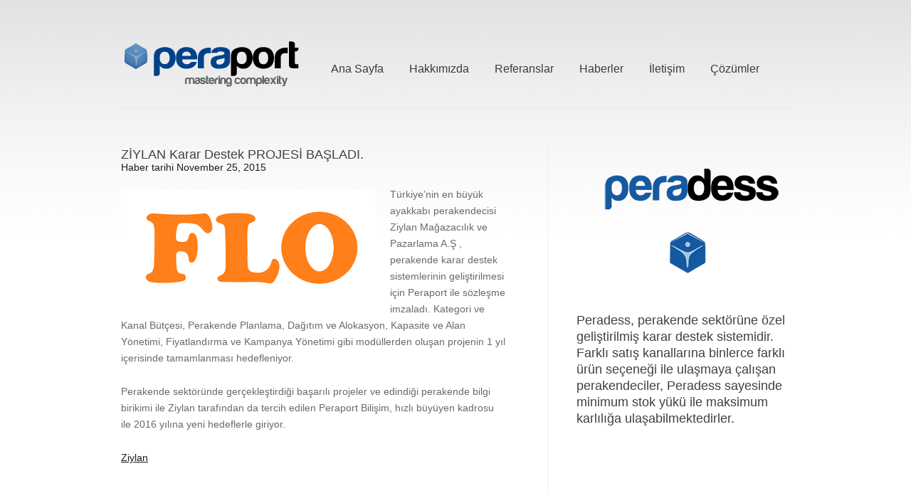

--- FILE ---
content_type: text/html; charset=UTF-8
request_url: http://www.peraport.net/misc-view/ziylan/
body_size: 5670
content:
<!DOCTYPE html>
<!--[if lt IE 7 ]><html class="ie ie6" lang="en-US"> <![endif]-->
<!--[if IE 7 ]><html class="ie ie7" lang="en-US"> <![endif]-->
<!--[if IE 8 ]><html class="ie ie8" lang="en-US"> <![endif]-->
<!--[if IE 9 ]><html class="ie ie9" lang="en-US"> <![endif]-->
<!--[if (gt IE 9)|!(IE)]><!--><html lang="en-US"> <!--<![endif]-->
<head>
	<title>  ZİYLAN Karar Destek PROJESİ BAŞLADI.</title>
	<meta name="description" content=" &raquo; ZİYLAN Karar Destek PROJESİ BAŞLADI. | " />
	<meta charset="UTF-8" />
	<link rel="profile" href="http://gmpg.org/xfn/11" />
		<link rel="icon" href="http://www.peraport.net/wp-content/themes/theme1820/favicon.ico" type="image/x-icon" />
		<link rel="pingback" href="http://www.peraport.net/xmlrpc.php" />
	<link rel="alternate" type="application/rss+xml" title="Peraport Bilişim | Perakende Karar Destek Sistemleri | Replenishment | Dynamics 365" href="https://www.peraport.net/feed/" />
	<link rel="alternate" type="application/atom+xml" title="Peraport Bilişim | Perakende Karar Destek Sistemleri | Replenishment | Dynamics 365" href="https://www.peraport.net/feed/atom/" />
	  <!--[if lt IE 8]>
    <div style=' clear: both; text-align:center; position: relative;'>
    	<a href="http://www.microsoft.com/windows/internet-explorer/default.aspx?ocid=ie6_countdown_bannercode"><img src="http://storage.ie6countdown.com/assets/100/images/banners/warning_bar_0000_us.jpg" border="0" alt="" /></a>
    </div>
  <![endif]-->
  <link rel="stylesheet" type="text/css" media="all" href="http://www.peraport.net/wp-content/themes/theme1820/css/normalize.css" />
	<link rel="stylesheet" type="text/css" media="all" href="http://www.peraport.net/wp-content/themes/theme1820/style.css" />
  <link rel="stylesheet" type="text/css" media="all" href="http://www.peraport.net/wp-content/themes/theme1820/css/prettyPhoto.css" />
  <link rel="stylesheet" type="text/css" media="all" href="http://www.peraport.net/wp-content/themes/theme1820/css/grid.css" />
	<link rel="alternate" type="application/rss+xml" title="Peraport Bilişim | Perakende Karar Destek Sistemleri | Replenishment | Dynamics 365 &raquo; Feed" href="https://www.peraport.net/feed/" />
<link rel="alternate" type="application/rss+xml" title="Peraport Bilişim | Perakende Karar Destek Sistemleri | Replenishment | Dynamics 365 &raquo; Comments Feed" href="https://www.peraport.net/comments/feed/" />
		<script type="text/javascript">
			window._wpemojiSettings = {"baseUrl":"https:\/\/s.w.org\/images\/core\/emoji\/72x72\/","ext":".png","source":{"concatemoji":"http:\/\/www.peraport.net\/wp-includes\/js\/wp-emoji-release.min.js?ver=4.4.33"}};
			!function(e,n,t){var a;function i(e){var t=n.createElement("canvas"),a=t.getContext&&t.getContext("2d"),i=String.fromCharCode;return!(!a||!a.fillText)&&(a.textBaseline="top",a.font="600 32px Arial","flag"===e?(a.fillText(i(55356,56806,55356,56826),0,0),3e3<t.toDataURL().length):"diversity"===e?(a.fillText(i(55356,57221),0,0),t=a.getImageData(16,16,1,1).data,a.fillText(i(55356,57221,55356,57343),0,0),(t=a.getImageData(16,16,1,1).data)[0],t[1],t[2],t[3],!0):("simple"===e?a.fillText(i(55357,56835),0,0):a.fillText(i(55356,57135),0,0),0!==a.getImageData(16,16,1,1).data[0]))}function o(e){var t=n.createElement("script");t.src=e,t.type="text/javascript",n.getElementsByTagName("head")[0].appendChild(t)}t.supports={simple:i("simple"),flag:i("flag"),unicode8:i("unicode8"),diversity:i("diversity")},t.DOMReady=!1,t.readyCallback=function(){t.DOMReady=!0},t.supports.simple&&t.supports.flag&&t.supports.unicode8&&t.supports.diversity||(a=function(){t.readyCallback()},n.addEventListener?(n.addEventListener("DOMContentLoaded",a,!1),e.addEventListener("load",a,!1)):(e.attachEvent("onload",a),n.attachEvent("onreadystatechange",function(){"complete"===n.readyState&&t.readyCallback()})),(a=t.source||{}).concatemoji?o(a.concatemoji):a.wpemoji&&a.twemoji&&(o(a.twemoji),o(a.wpemoji)))}(window,document,window._wpemojiSettings);
		</script>
		<style type="text/css">
img.wp-smiley,
img.emoji {
	display: inline !important;
	border: none !important;
	box-shadow: none !important;
	height: 1em !important;
	width: 1em !important;
	margin: 0 .07em !important;
	vertical-align: -0.1em !important;
	background: none !important;
	padding: 0 !important;
}
</style>
<link rel='stylesheet' id='contact-form-7-css'  href='http://www.peraport.net/wp-content/plugins/contact-form-7/includes/css/styles.css?ver=4.0.2' type='text/css' media='all' />
<link rel='stylesheet' id='mbpro-font-awesome-css'  href='http://www.peraport.net/wp-content/plugins/maxbuttons/assets/libraries/font-awesome/css/font-awesome.min.css?ver=4.4.33' type='text/css' media='all' />
<link rel='stylesheet' id='dlm-frontend-css'  href='http://www.peraport.net/wp-content/plugins/download-monitor/assets/css/frontend.css?ver=4.4.33' type='text/css' media='all' />
<script type='text/javascript' src='http://www.peraport.net/wp-content/themes/theme1820/js/jquery-1.7.2.min.js?ver=1.7.2'></script>
<script type='text/javascript' src='http://www.peraport.net/wp-content/themes/theme1820/js/modernizr.js?ver=2.0.6'></script>
<script type='text/javascript' src='http://www.peraport.net/wp-content/themes/theme1820/js/superfish.js?ver=1.4.8'></script>
<script type='text/javascript' src='http://www.peraport.net/wp-content/themes/theme1820/js/jquery.easing.1.3.js?ver=1.3'></script>
<script type='text/javascript' src='http://www.peraport.net/wp-content/themes/theme1820/js/jquery.prettyPhoto.js?ver=3.1.3'></script>
<script type='text/javascript' src='http://www.peraport.net/wp-content/themes/theme1820/js/jquery.nivo.slider.js?ver=2.5.2'></script>
<script type='text/javascript' src='http://www.peraport.net/wp-content/themes/theme1820/js/jquery.tools.min.js?ver=1.2.6'></script>
<script type='text/javascript' src='http://www.peraport.net/wp-content/themes/theme1820/js/jquery.loader.js?ver=1.0'></script>
<script type='text/javascript' src='http://www.peraport.net/wp-content/themes/theme1820/js/jquery.elastislide.js?ver=1.0'></script>
<script type='text/javascript' src='http://www.peraport.net/wp-includes/js/swfobject.js?ver=2.2-20120417'></script>
<script type='text/javascript' src='http://www.peraport.net/wp-content/themes/theme1820/js/jquery.cycle.all.js?ver=2.99'></script>
<script type='text/javascript' src='http://www.peraport.net/wp-content/themes/theme1820/js/jquery.twitter.js?ver=1.0'></script>
<script type='text/javascript' src='http://www.peraport.net/wp-content/themes/theme1820/js/jquery.flickrush.js?ver=1.0'></script>
<script type='text/javascript' src='http://www.peraport.net/wp-content/themes/theme1820/js/si.files.js?ver=1.0'></script>
<script type='text/javascript' src='http://www.peraport.net/wp-content/themes/theme1820/js/audiojs/audio.js?ver=1.0'></script>
<script type='text/javascript' src='http://www.peraport.net/wp-content/themes/theme1820/js/custom.js?ver=1.0'></script>
<script type='text/javascript'>
/* <![CDATA[ */
var mb_ajax = {"ajaxurl":"https:\/\/www.peraport.net\/wp-admin\/admin-ajax.php"};
/* ]]> */
</script>
<script type='text/javascript' src='http://www.peraport.net/wp-content/plugins/maxbuttons/js/min/front.js?ver=1'></script>
<link rel='https://api.w.org/' href='https://www.peraport.net/wp-json/' />
<link rel="EditURI" type="application/rsd+xml" title="RSD" href="https://www.peraport.net/xmlrpc.php?rsd" />
<link rel="wlwmanifest" type="application/wlwmanifest+xml" href="http://www.peraport.net/wp-includes/wlwmanifest.xml" /> 
<link rel='prev' title='Collezione İş Zekası ve Raporlama' href='https://www.peraport.net/misc-view/collezione-is-zekasi-ve-raporlama-projesi/' />
<link rel='next' title='MINISO REPLENISHMENT PROJESİ' href='https://www.peraport.net/misc-view/miniso-replenishment-projesi/' />
<meta name="generator" content="WordPress 4.4.33" />
<link rel="canonical" href="https://www.peraport.net/misc-view/ziylan/" />
<link rel='shortlink' href='https://www.peraport.net/?p=603' />
<link rel="alternate" type="application/json+oembed" href="https://www.peraport.net/wp-json/oembed/1.0/embed?url=https%3A%2F%2Fwww.peraport.net%2Fmisc-view%2Fziylan%2F" />
<link rel="alternate" type="text/xml+oembed" href="https://www.peraport.net/wp-json/oembed/1.0/embed?url=https%3A%2F%2Fwww.peraport.net%2Fmisc-view%2Fziylan%2F&#038;format=xml" />

<style>
h1 { font: normal 36px/1em "Trebuchet MS", Arial, Helvetica, sans-serif;  color:; }
h2 { font: normal 32px/1em "Trebuchet MS", Arial, Helvetica, sans-serif;  color:; }
h3 { font: normal 24px/1em "Trebuchet MS", Arial, Helvetica, sans-serif;  color:; }
h4 { font: normal 18px/1.33em Arial, Helvetica, sans-serif;  color:; }
h5 { font: bold 16px/1.33em Arial, Helvetica, sans-serif;  color:; }
h6 { font: bold 14px/1.71em Arial, Helvetica, sans-serif;  color:; }
#main { font: normal 14px/1.71em Arial, Helvetica, sans-serif;  color:; }
</style>
  <!--[if lt IE 9]>
  <style type="text/css">
    .border {
      behavior:url(http://www.peraport.net/wp-content/themes/theme1820/PIE.php)
      }
  </style>
  <![endif]-->
  
  <script type="text/javascript">
  	// initialise plugins
		jQuery(function(){
			// main navigation init
			jQuery('ul.sf-menu').superfish({
				delay:       1000, 		// one second delay on mouseout 
				animation:   {opacity:'show',height:'show'}, // fade-in and slide-down animation
				speed:       'normal',  // faster animation speed 
				autoArrows:  false,   // generation of arrow mark-up (for submenu) 
				dropShadows: false
			});
			
		});
		
		// Init for audiojs
		audiojs.events.ready(function() {
			var as = audiojs.createAll();
		});
		
		// Init for si.files
		SI.Files.stylizeAll();
  </script>
  
  <script type="text/javascript">
		jQuery(window).load(function() {
			// nivoslider init
			jQuery('#slider').nivoSlider({
				effect: 'fade',
				slices:4,
				boxCols:8,
				boxRows:8,
				animSpeed:500,
				pauseTime:5000,
				directionNav:false,
				directionNavHide:false,
				controlNav:true,
				captionOpacity:0.8			});
		});
	</script>
  
  
  <style type="text/css">
		
				
				
		
  </style>
</head>

<body class="withsidebar single single-misc postid-603">

<div id="main"><!-- this encompasses the entire Web site -->
	<header id="header">
		<div class="container_12 clearfix header-row">
			<div class="grid_12">
      	<div class="logo">
                    	            	<a href="https://www.peraport.net/" id="logo"><img src="http://www.peraport.net/wp-content/themes/theme1820/images/logo.png" alt="Peraport Bilişim | Perakende Karar Destek Sistemleri | Replenishment | Dynamics 365" title=""></a>
                                <p class="tagline"></p>
        </div>
        <nav class="primary">
        	<span class="helper"></span> 
          <ul id="topnav" class="sf-menu"><li id="menu-item-1286" class="menu-item menu-item-type-post_type menu-item-object-page menu-item-1286"><a href="https://www.peraport.net/">Ana Sayfa</a></li>
<li id="menu-item-1289" class="menu-item menu-item-type-post_type menu-item-object-page menu-item-1289"><a href="https://www.peraport.net/hakkimizda/">Hakkımızda</a></li>
<li id="menu-item-1292" class="menu-item menu-item-type-post_type menu-item-object-page menu-item-1292"><a href="https://www.peraport.net/referanslar-3/">Referanslar</a></li>
<li id="menu-item-1288" class="menu-item menu-item-type-post_type menu-item-object-page menu-item-1288"><a href="https://www.peraport.net/haberler/">Haberler</a></li>
<li id="menu-item-1306" class="menu-item menu-item-type-post_type menu-item-object-page menu-item-1306"><a href="https://www.peraport.net/iletisim/">İletişim</a></li>
<li id="menu-item-1287" class="menu-item menu-item-type-post_type menu-item-object-page menu-item-has-children menu-item-1287"><a href="https://www.peraport.net/cozumler/">Çözümler</a>
<ul class="sub-menu">
	<li id="menu-item-1355" class="menu-item menu-item-type-post_type menu-item-object-page menu-item-1355"><a title="Peradess Client Güncelleme" href="https://www.peraport.net/kurulumlar/">Peradess Client</a></li>
</ul>
</li>
</ul>        </nav><!--.primary-->
        <div id="widget-header">
        	<!-- Wigitized Header -->        </div><!--#widget-header-->
      </div>
		</div><!--.container_12-->
          	</header>
	<div class="container_12 primary_content_wrap clearfix">
	<div id="content" class="grid_7 suffix_1 right">
		
		
					            <article id="post-603" class="post-holder single post-603 misc type-misc status-publish has-post-thumbnail hentry misc_category-news">
					
				<header class="entry-header">
				
								
				<h1 class="entry-title">ZİYLAN Karar Destek PROJESİ BAŞLADI.</h1>
				
								
				    					<div class="post-meta">
				Haber tarihi <time datetime="2015-11-25T08:27">November 25, 2015</time>
				 				
			</div><!--.post-meta-->
				
				
				</header>
				
				
				
					<figure class="featured-thumbnail"> <!-- large -->
			<!--<img src="https://www.peraport.net/wp-content/uploads/2012/10/floyeni-logo2.png" alt="ZİYLAN Karar Destek PROJESİ BAŞLADI." />-->
			<img src="https://www.peraport.net/wp-content/uploads/2012/10/floyeni-logo2.png" alt="xxZİYLAN Karar Destek PROJESİ BAŞLADI." />
		</figure>
		<!--<div class="clear"></div>-->
	
				
				
								
				<div class="content">
				
					<p>Türkiye’nin en büyük ayakkabı perakendecisi Ziylan Mağazacılık ve Pazarlama A.Ş , perakende karar destek sistemlerinin geliştirilmesi için Peraport ile sözleşme imzaladı. Kategori ve Kanal Bütçesi, Perakende Planlama, Dağıtım ve Alokasyon, Kapasite ve Alan Yönetimi, Fiyatlandırma ve Kampanya Yönetimi gibi modüllerden oluşan projenin 1 yıl içerisinde tamamlanması hedefleniyor.</p>
<p>Perakende sektöründe gerçekleştirdiği başarılı projeler ve edindiği perakende bilgi birikimi ile Ziylan tarafından da tercih edilen Peraport Bilişim, hızlı büyüyen kadrosu ile 2016 yılına yeni hedeflerle giriyor.</p>
<p><a href="http://www.ziylan.com.tr">Ziylan</a></p>
					
				<!--// .content -->
				</div>
				
								
								<footer class="post-footer">
									</footer>
			 				</article>					
					
		
					
    
		
<!-- You can start editing here. -->


			<!-- If comments are closed. -->
    
	

		
		
		    

	</div><!--#content-->
<aside id="sidebar" class="grid_4">
	<div id="text-3" class="widget">			<div class="textwidget"><div style="float: left; width: 100%; padding: 0px; border: 0px solid red;">
<img src="http://www.peraport.net/wp-content/uploads/2014/11/peradess2.png" align="left" vspace="15" hspace="15" style="padding:3px;">
</div>
<div style="float: left; width: 100%; padding: 0px; border: 0px solid red;">
<h4>
Peradess, perakende sektörüne özel geliştirilmiş karar destek sistemidir. Farklı satış kanallarına binlerce farklı ürün seçeneği ile ulaşmaya çalışan perakendeciler, Peradess sayesinde minimum stok yükü ile maksimum karlılığa ulaşabilmektedirler.<br />
</h4>
</div>
<p></p>
</div>
		</div></aside><!--sidebar-->﻿  </div><!--.container-->
	<footer id="footer">
  	<div id="back-top-wrapper">
    	<p id="back-top">
        <a href="#top" style="font-size: 11px;">yukarı</a>
      </p>
    </div>
		<div class="container_12 clearfix">
			<div id="copyright" class="clearfix">
				<div class="grid_12">
					<div id="footer-text">
												<a style="text-decoration: none;" href="https://www.peraport.net/" title="PERAPORT Bilişim Sanayi ve Ticaret Limited Şirketi" class="site-name">PERAPORT Bilişim Sanayi ve Ticaret Limited Şirketi</a>
													  &copy; 2019&nbsp; |&nbsp;  
							<a style="text-decoration: none;" href="https://www.peraport.net/yasal-uyari/" title="Yasal Uyarı">Yasal Uyarı</a>
							<br />
							<span style="font-size: 9px; text-decoration: none;">
							İkitelli OSB Mahallesi, YTÜ Teknopark Sk. No: 1/106, 34490 Başakşehir İstanbul<br />
							<strong>Telefon </strong>: +90 (212) 871 28 71, <strong>Fax</strong> : +90 (212) 871 18 72
							</span>
												
											</div>
					<div id="widget-footer" class="clearfix">
						<div id="widget_theme1820_vcard-3">    <div class="vcard">
         <div>
      <span class="tel">(212) 871 28 71</span>
      </div>
      <a class="email" style="text-transform:none; margin-left: 60px;" href="mailto:info@peraport.net">info@peraport.net</a>
    </div>
  </div><div id="social_networks-5">		
			<ul class="social-networks">
				
								    										    										    										    										    										    										    										      
      		</ul>
      
		</div>                    </div>
				</div>
			</div>
		</div><!--.container-->
	</footer>
</div><!--#main-->
<script type='text/javascript' src='http://www.peraport.net/wp-includes/js/comment-reply.min.js?ver=4.4.33'></script>
<script type='text/javascript' src='http://www.peraport.net/wp-content/plugins/contact-form-7/includes/js/jquery.form.min.js?ver=3.51.0-2014.06.20'></script>
<script type='text/javascript'>
/* <![CDATA[ */
var _wpcf7 = {"loaderUrl":"http:\/\/www.peraport.net\/wp-content\/plugins\/contact-form-7\/images\/ajax-loader.gif","sending":"Sending ..."};
/* ]]> */
</script>
<script type='text/javascript' src='http://www.peraport.net/wp-content/plugins/contact-form-7/includes/js/scripts.js?ver=4.0.2'></script>
<script type='text/javascript' src='http://www.peraport.net/wp-includes/js/wp-embed.min.js?ver=4.4.33'></script>
 <!-- this is used by many Wordpress features and for plugins to work properly -->
	<script type="text/javascript">
		  (function(i,s,o,g,r,a,m){i['GoogleAnalyticsObject']=r;i[r]=i[r]||function(){
  (i[r].q=i[r].q||[]).push(arguments)},i[r].l=1*new Date();a=s.createElement(o),
  m=s.getElementsByTagName(o)[0];a.async=1;a.src=g;m.parentNode.insertBefore(a,m)
  })(window,document,'script','//www.google-analytics.com/analytics.js','ga');

  ga('create', 'UA-40707718-1', 'peraport.net');
  ga('send', 'pageview');

	</script>
  <!-- Show Google Analytics -->	
</body>
</html>

--- FILE ---
content_type: text/css
request_url: http://www.peraport.net/wp-content/themes/theme1820/style.css
body_size: 12469
content:
@charset utf-8;
/*--
	Theme Name: theme1820
	Theme URI: http://template-help.com/
	Description: A theme for Wordpress 3.2+ from Template-Help.com Collection
	Author: Template_Help.com 
	Author URL: http://www.Template-Help.com/ 
--*/
@import url(http://fonts.googleapis.com/css?family=News+Cycle:400,700);
/* General
---------------------------------------- */
html,
body {
	min-width:1060px;
	}
body{
	background: url(images/body-bg.jpg) repeat-x 50% 0 #ffffff;
	color: #696969;
	font: 14px/1.71em Arial, Helvetica, sans-serif;
	position:relative;
	height:100%;
}

::selection {background: #3F74AE; color:#000}
::-moz-selection {background: #3F74AE; color:#000}
img::selection {background: transparent;}
img::-moz-selection {background: transparent;}
body {-webkit-tap-highlight-color: #3F74AE;}

#main {
	min-height:100%;
	background:url(images/bottom-tail.gif) repeat-x 0 bottom;
	/*border:1px solid red;*/

}

/* Headings */
h1, h2, h3, h4, h5, h6 {
	margin:0;
	padding:0 0 20px 0;
	color:#404040;
	}	
	
h1, h2, h3 {
	text-transform:uppercase;
	text-shadow:1px 1px 0 rgba(0,0,0,.1);
}
h3 {
	padding:0 0 39px 0;
}
h4 {
	padding:0 0 10px 0;
}
h3 a, h4 a, h5 a, h6 a, ul li h5 a, ul li h6 a {
	color:#222;
	text-decoration:none;
}
h3 a:hover, h4 a:hover, h5 a:hover, h6 a:hover, ul li h5 a:hover, ul li h6 a:hover {
	color:#014289;
	/*color:#ffcc00;*/ 
}
h5, h6 {
	padding:0 0 10px 0;
	margin:0;
}

/* List styling */
dl dt {
	padding:0 0 3px 0;
	margin-bottom:.2em;
	font-size:18px;
	line-height:1.2em;
	}
dl dd {
	padding:0 0 0 32px;
	margin:0 0 1.5em 0;
	}


/* Header
---------------------------------------- */
#header {
	position:relative;
	z-index:99;
	padding:57px 0 0 0;
	}
#header:after {
	background:#e9e9e9;
	width:940px;
	content:"";
	display:block;
	position:absolute;
	bottom:0;
	height:1px;
	left:50%;
	margin-left:-470px;
}
.header-row {
	position:relative;
	z-index:2;
}
/* Logo */
.logo {
	float:left;
	margin:0 0 0 2px;
	padding:0 0 25px 0;
	}
	.logo h1,
	.logo h2 {
		font-size:36px;
		line-height:36px;
		padding:0 0 0 37px;
		margin-bottom:0;
		font-weight:normal;
		background:url(images/text-logo-bg.png) no-repeat 0 8px;
	}
		.logo h1 a,
		.logo h2 a {
			display:block;
			width:195px;
			font-size:36px;
			line-height:36px;
			text-decoration:none;
			/*color:#ffcc00;*/ color:#014289;
			font-family: 'News Cycle', sans-serif;
			text-transform:uppercase;
			margin:0;
			text-shadow:1px 1px 0 rgba(0,0,0,.2);
			}
.logo .tagline {
	font-size:10px;
	line-height:12px;
	padding:5px 0 0 37px;
	margin:0;
	text-transform:uppercase;
	}


/* Social Networks */
.social-networks {
	list-style-type:none;
	padding:0;
	margin:0;
	border:none;
	}
	.social-networks li {
		border:none;
		padding:0 0 5px 0 !important;
		margin:0;
		list-style-type:none;
		background:none;
		border:none;
		}
		.social-networks li.display-icons {
			display:inline-block;
		}
		.social-networks li img {
			margin:4px 10px 0 0;
		}
			.social-networks li.display-icons img {
				margin:0;
			}
		.social-networks li a {
			text-decoration:none;
			display:inline-block;
			}

/* EasyTooltip */
.tooltip {
	background: none repeat scroll 0 0 #252525;
	border: 1px solid #000000;
	color: #EEEEEE;
	display: none;
	font-size: 11px;
	line-height:1.2em;
	margin: 13px 0 0;
	padding: 5px;
	z-index:99;
}




/* Request a quote */
#widget_my_requestquotewidget {
	width:100%;
	overflow:hidden;
	}
	
	.top-box {
		padding-bottom:20px;
		overflow:hidden;
		zoom:1;
		position:relative;
		}
	.box-button {
		text-align:right;
		}
	.box-text {
		text-align:left;
		font-size:14px;
		line-height:22px;
		color:#878787;
		padding:0 0 20px 0;
		border:0px solid red;
		}
	.box-text h2 {
		text-align:left;
		/*padding:30px 70px 25px 0px;*/
		padding:30px 70px 15px 0px;
		margin-bottom: 10px; 
		font-size:26px;
		line-height:36px;
		border-bottom: 1px solid #ccc;
	}
	.box-text.icon1 {
		background:url(images/icon-1.png) no-repeat right 0;
	}
	.box-text.icon2 {
		background:url(images/icon-2.png) no-repeat right 0;
	}
	.box-text.icon3 {
		background:url(images/icon-3.png) no-repeat right 0;
	}



/* Slider
---------------------------------------- */
#slider-wrapper {
	padding:6px 0 0 0;
	height:472px;
	position:relative;
	margin-bottom:0;
	z-index:1;
	}
#slider {
	position:relative;
	width:940px;
	height:434px;
	background:url(images/loading.gif) no-repeat 50% 50%;
}
#slider:before {
	position:absolute;
	content:"";
	display:block;
	left:0;
	top:0;
	bottom:0;
	right:0;
	box-shadow:0 -1px 2px rgba(0,0,0,.2);
}
#slider img {
	position:absolute;
	top:0px;
	left:0px;
	display:none;
}
#slider a {
	border:0;
	display:block;
}


/* The Nivo Slider styles */
.nivoSlider {
	position:relative;
}
.nivoSlider img {
	position:absolute;
	top:0px;
	left:0px;
}
/* If an image is wrapped in a link */
.nivoSlider a.nivo-imageLink {
	position:absolute;
	top:0px;
	left:0px;
	width:100%;
	height:100%;
	border:0;
	padding:0;
	margin:0;
	z-index:60;
	display:none;
}
/* The slices in the Slider */
.nivo-slice {
	display:block;
	position:absolute;
	z-index:50;
	height:100%;
}
.nivo-box {
	display:block;
	position:absolute;
	z-index:5;
}
/* Caption styles */
.nivo-caption {
	position:absolute;
	left:560px;
	top:180px;
	bottom:0px;
	background:none !important;
	opacity:1; /* Overridden by captionOpacity setting */
	z-index:89;
	font-family: 'News Cycle', sans-serif;
	width:375px;
	overflow:hidden;
}
.nivo-caption .nivo-caption-inner {
	padding:0;
	margin:0;
	font-size:33px;
	line-height:36px;
	color:#6b6b6b;
	text-shadow:1px 1px 0 rgba(0,0,0,.1);
	text-transform:uppercase;
}
.nivo-caption .nivo-caption-inner strong {
	display:block;
	/*color:#ffcc00;*/ color:#014289;
	font-weight:normal;
	font-size:36px;
}
.nivo-caption a {
	display:inline-block !important;
	font-size:12px;
	line-height:16px;
	text-transform:uppercase;
	font-weight:bold;
	padding:12px 28px;
	border-radius:20px;
	color:#fff;
	text-decoration:none;
	/*background:#ffcc00;*/
	background:#014289;
	font-family:Arial, Helvetica, sans-serif;
	text-shadow:none;
	margin:26px 0 0 143px;
	transition:all 300ms linear;
	-o-transition:all 300ms linear;
	-moz-transition:all 300ms linear;
	-webkit-transition:all 300ms linear;
}
	.nivo-caption a:hover {
		background:#6b6b6b;
	}
.nivo-html-caption {
  display:none;
}
/* Direction nav styles (e.g. Next & Prev) */
.nivo-directionNav a {
	position:absolute;
	z-index:99;
	cursor:pointer;
}
.nivo-prevNav {
	left:0px;
}
.nivo-nextNav {
	right:0px;
}
/* Control nav styles (e.g. 1,2,3...) */
.nivo-controlNav {
	position:absolute;
	width:940px;
	height:20px;
	left:0;
	bottom:-39px;
	text-align:center;
	font-size:0;
	line-height:0;
	padding:0 0 7px 0;
}
.nivo-controlNav a {
	position:relative;
	z-index:99;
	cursor:pointer;
	display:inline-block !important;
	width:36px;
	margin:0 1px 0 2px;
	padding:7px 0;
}
.nivo-controlNav a b {
	display:block;
	height:3px;
	width:100%;
	background:#979797;
	transition:all 300ms linear;
	-o-transition:all 300ms linear;
	-moz-transition:all 300ms linear;
	-webkit-transition:all 300ms linear;
}
.nivo-controlNav a.active b, .nivo-controlNav a:hover b {
	/*background:#ffcc00;*/
	background:#014289;
}

.nivo-directionNav {

	}
.nivo-directionNav a {
	position:absolute;
	display:block;
	width:25px;
	text-align:center;
	font-size:12px;
	line-height:16px;
	color:#fff;
	text-decoration:none;
	padding:0 0 4px 0;
	border:0;
	bottom:-28px;
	background:#979797;
	transition:all 300ms linear;
	-o-transition:all 300ms linear;
	-moz-transition:all 300ms linear;
	-webkit-transition:all 300ms linear;
}
a.nivo-nextNav {
	right:0;
}
a.nivo-nextNav:hover {
	/*background:#ffcc00;*/
	background:#014289;
	}
a.nivo-prevNav {
	left:0;
}
a.nivo-prevNav:hover {
	/*background:#ffcc00;*/
	background:#014289;
	}

#slider .nivo-controlNav img {
	display:inline; /* Unhide the thumbnails */
	position:relative;
	margin-right:10px;
	width:120px;
	height:auto;
}


/* Navigations
---------------------------------------- */

/* Primary navigation */
nav.primary {
	position:relative;
	z-index:2;
	float:right;
	padding:25px 0 0 0;
}

/* Essential styles for dropdown menu */
.sf-menu, .sf-menu * {
	margin:			0;
	padding:		0;
	list-style:		none;
}
.sf-menu {
	line-height:	1.0;
}
.sf-menu ul {
	position:		absolute;
	top:			-999em;
	min-width:140px;
	left:0;
	padding:20px 0 20px 0;
	background:url(images/sub-nav-bg.png) repeat-x 0 0;
}

.sf-menu ul ul {
	padding:0;
}
	.sf-menu ul ul:before {
		display:none;
	}
.sf-menu li:hover {
	visibility:		inherit; /* fixes IE7 'sticky bug' */
}
.sf-menu li {
	position:relative;
	background:none;
		text-transform:none;
		font-weight:normal;
		padding:0 !important;
		border:none;
}
.sf-menu > li {
	float:			left;
}
.sf-menu a {
	display:		block;
	position:		relative;
}
.sf-menu li:hover ul,
.sf-menu li.sfHover ul {
	left:			0;
	top:			48px; /* match top ul list item height */
	z-index:		99;
}
ul.sf-menu li:hover li ul,
ul.sf-menu li.sfHover li ul {
	top:			-999em;
}
ul.sf-menu li li:hover ul,
ul.sf-menu li li.sfHover ul {
	left:			100%; /* match ul width */
	top:			0px;
}
ul.sf-menu li li:hover li ul,
ul.sf-menu li li.sfHover li ul {
	top:			-999em;
}



/* Our skin for dropdown menu */
.sf-menu {
	margin:0 25px 0 0;
	float:right;
	position:relative;
}
nav.primary .helper {
	position:absolute;
	left:0;
	right:0;
	top:-57px;
	height:61px;
	display:block;
	z-index:10;
}
.sf-menu > li {
	margin:0 2px;
}
.sf-menu > li > a {
	font-family:Arial, Helvetica, sans-serif;
	color:#3b3b3b !important;
	font-size:16px;
	line-height:20px;
	padding:5px 16px 7px;
	text-decoration:none;
}
.sf-menu > li > a b {
	position:absolute;
	left:0;
	right:0;
	top:-82px;
	height:61px;
	background:#3F74AE;
	display:block;
	opacity:0;
	transition:all 400ms linear;
	-o-transition:all 400ms linear;
	-moz-transition:all 400ms linear;
	-webkit-transition:all 400ms linear;
}
.ie8 .sf-menu > li > a b {
	display:none;
}
.sf-menu > li > a:hover b, .sf-menu > li.sfHover > a b, .sf-menu > li.current-menu-item > a b {
	outline:		0;
	opacity:1;
}
.ie8 .sf-menu > li > a:hover b, .ie8 .sf-menu > li.sfHover > a b, .ie8 .sf-menu > li.current-menu-item > a b {
	outline:		0;
	display:block;
}
.sf-menu li li {
	margin:0;
}
.sf-menu li li a {
	font-family:Arial, Helvetica, sans-serif;
	font-size:14px;
	line-height:20px;
	padding:6px 5px 6px 20px;
	text-decoration:none;
	color:#fff;
}

.sf-menu li li > a:hover, .sf-menu li li.sfHover > a, .sf-menu li li > a:focus, .sf-menu li li.current-menu-item > a, .sf-menu li li > a:active {
	background:url(images/sub-nav-active.gif);
	color:#fff;
	outline:		0;
}
.sf-menu li li li a {
	background:url(images/sub-nav-active.gif);
}

.sf-menu li li li> a:hover, .sf-menu li li li.sfHover > a, .sf-menu li li li.current-menu-item > a {
	background:url(images/sub-nav-active.gif);
	/*color:#ffcc00;*/ 
	color:#014289;
	outline:		0;
}

/*** arrows **/
.sf-sub-indicator {display:none;}
.sf-menu > li > a > .sf-sub-indicator {
	position:		absolute;
	display:		block;
	left:			50%;
	bottom:			0px;
	margin:0 0 0 -7px;
	width:			13px;
	height:			7px;
	text-indent: 	-999em;
	overflow:		hidden;
	background:	url(images/primary_nav_indicator.gif) no-repeat center 0;
}



/* Content
---------------------------------------- */
.primary_content_wrap {
	position:relative;
	z-index:1;
	padding-top:36px;
	padding-bottom:18px;
	}
.withsidebar .primary_content_wrap:before {
	position:absolute;
	display:block;
	content:"";
	background:#efefef;
	width:1px !important;
	height:auto !important;
	left:610px;
	top:50px !important;
	bottom:30px !important;
	visibility:visible !important;
}
.withsidebar .leftside.primary_content_wrap:before {
	left:360px;
}
#content {
	padding-top:20px;
}
#content.left {
	float:right !important;
	padding-right:0 !important;
	}

.before-content-block {
	position:relative;
	padding:0 0 27px 0;
	margin:0 0 46px 0;
}
.before-content-block:after {
	background:#e9e9e9;
	height:1px;
	left:10px;
	right:10px;
	bottom:0;
	display:block;
	content:"";
	position:absolute;
}

.home-page-content {
	position:relative;
	/*padding:0 0 46px 0;*/
	padding:0 0 16px 0;
	/*margin:0 0 42px 0;*/
	margin:0 0 12px 0;
}
.home-page-content:after {
	position:absolute;
	content:"";
	display:block;
	left:10px;
	right:10px;
	bottom:0;
	height:1px;
	/*background:#e9e9e9;*/
}
.bottom-content-block h3 {
	padding:0 0 25px 0;
}
.bottom-content-block {
	position:relative;
	margin:0 0 0 0;
	/*margin:0 0 30px 0;*/
	border:0px solid red;
}
.bottom-content-block:after {
	background:#f5f5f5;
	width:1px;
	top:0;
	bottom:0;
	left:280px;
	position:absolute;
	display:block;
	content:"";
}
.bottom-content-block:before {
	background:#f5f5f5;
	width:1px;
	top:0;
	bottom:0;
	left:600px;
	position:absolute;
	display:block;
	content:"";
}

.bottom-widget .inner {
	padding:0 60px 0 0;
}
.bottom-widget:nth-child(3n) .inner {
	padding:0;
}
.bottom-widget .inner.nopad {
	padding:0;
}
.archive-lists {
	width:80%;
}
/* Comments
---------------------------------------- */
h3#comments {
 padding:10px 0 10px;
 margin-bottom:0;
 }
.commentlist {
 list-style-type:none;
 padding:0 0 20px 0;
 margin:0;
 }
 li.comment {
  list-style-type:none;
  overflow:hidden;
  padding: 0 !important;
  border:none !important;
  margin: 0;
  background:none;
  text-transform:none;
 }
  .odd {

  }
  .even {

  }
   li.comment .comment-body {
    padding:23px 30px 20px 102px;
    position:relative;
    zoom:1;
	border:1px solid #e9e9e9;
    margin-top:20px;
    }
    li.comment .comment-body p {
     min-height: 65px;
    }
  .author-comment {

  }
  .comment-author {
   position:absolute;
   left:20px;
   top:25px;
   }
   .comment-author .author {
    font-style:italic;
    text-transform:capitalize;
    width:65px;
    text-align:center;
    display: block;
    font-size:15px;
    padding-top: 6px;
   }
	
	/* Comment meta */
  .comment-meta {
   float: right;
   color:#222;
   font-size:18px;
   line-height:33px;
  } 
  .comment-meta a {
   
		}
	
	 /* Avatar */
   li.comment .avatar {
    float:none;
    margin:0;
    vertical-align:top;
    overflow:hidden;
    }
    li.comment .avatar {
     display:block;
     vertical-align:top;
     overflow:hidden;
     }

    .commentlist ul.children {
     margin:0 0 0 50px;
     overflow:hidden;
     }
     .commentlist ul.children li.comment {

      }

		/* Reply */
    .reply {
     float: right;
     margin-left: 28px;
     }
     .reply a {
		display:inline-block;
		padding:5px 20px 8px;
		background:#1b1b1b;
		color:#fff !important;
		font-size:16px;
		line-height:20px;
		text-decoration:none;
		font-family:"Trebuchet MS", Arial, Helvetica, sans-serif;
		text-transform:lowercase;
		transition:all 200ms linear;
		-o-transition:all 200ms linear;
		-moz-transition:all 200ms linear;
		-webkit-transition:all 200ms linear;
	}
     .reply a:hover {
		 	/*background:#ffcc00;*/
			background:#014289;
      }

 .allowed_tags {
  background:#eee;
  padding:15px;
  font-size:11px;
  font-family:"Courier New", Courier, monospace;
  color:#666;
  }
  .allowed_tags strong {
   font-family:Tahoma, Geneva, sans-serif;
   }
  #respond {
   padding-top:28px;
  }
  .cancel-comment-reply a {
   text-decoration:underline;
  }
  .cancel-comment-reply a:hover {
   text-decoration:none;
  }





/* Post
---------------------------------------- */
.post {
	
}
	.postContent {
		
	}
	.post-excerpt {
		
	}


.post-holder {
	margin-bottom:45px;
	position:relative;
	overflow:hidden;
	}
.post-holder.not-single {
	border-bottom:1px solid #e9e9e9;
	padding:0 0 45px 0;
}
/* Post header */
.post-holder .entry-title {
	margin-bottom:0;
	padding:0;
	font-family:Arial, Helvetica, sans-serif;
	text-transform:none;
	font-size:18px;
	text-shadow:none;
	}
.post-holder.single-post {
	margin-bottom:30px;
	overflow:hidden;
	width:100%;
	}

/* Featured thumbnail */
.featured-thumbnail {
	position:relative;
	float:left;
	margin:5px 20px 10px 0;
	}
	.featured-thumbnail img {
		float:left;
		}
	
	/* Small thumbnail */
	.featured-thumbnail.small img {
		padding:4px;
		}
	
	/* Large thumbnail */
	.featured-thumbnail.large {
		margin-right:0;
		overflow:hidden;
		margin-bottom:1.5em;
		}
	.featured-thumbnail.large img {
		max-width:100%;
		height:auto;
		}

/* Post content */
.post-content {
	
}
	.post-content .excerpt {
		margin-bottom:32px;
		overflow:hidden;
		}
	.pagination {
		
	}
		.pagination a {
			display:inline-block;
			padding:0 5px;
			background:#eee;
			}

/* Post footer */
.post-holder .post-footer {
	clear:both;
	padding:15px 0 0 0;
	}
.post-holder.single-post .post-footer {
	margin-top:20px;
	}
.post-comments {
	display:inline-block;
	font-size:18px;
	line-height:33px;
	padding:0 0 0 20px;
}		
.post-comments a {
	color:#222;
	text-decoration:none;
}
.post-comments a:hover {
	text-decoration:underline;
}
/* Meta information for post */
.post-meta {
	font-size:14px;
	line-height:18px;
	overflow:hidden;
	color:#1b1b1b;
	margin:0 0 0 0;
	padding:0 0 18px 0;
	}
.post-meta a {
	text-decoration:none;
}	
	.post-meta a:hover {
		text-decoration:underline;
	}
	.post-navigation {
		
	}
	
p.gravatar {
	float:left;
	margin-right:20px;
	}


/* Post edit link */
.post-edit-link {
	
	}
.post-edit-link:hover {
	
	}


/* Image styling */
.alignleft {
	float:left;
	margin:0 20px 10px 0 !important;
	}
.alignright {
	float:right;
	margin:0 0 10px 20px !important;
	}
.aligncenter {
	text-align:center;
	margin:0 auto;
	}
.alignnone {
	margin:0 0 20px 0;
	}
article .post-content img {
	max-width:710px;
	}

.frame {
	text-align:center;
}
.frame img {
	margin:0;
}
.frame {
	margin:0 0 23px 0;
}
.frame img.alignleft,
.frame img.alignright{
	margin:0;
	padding:0;
	border:none;
	}

	
/* Related Posts */
.related-posts {
	overflow:hidden;
	padding:0 0 40px 0;
	margin:0;
	}
	.related-posts li {
		list-style-type:none;
		padding:0 !important;
		border:none !important;
		margin:0 0 0 7px;
		float:left;
		background:none;
		width:129px;
		}
	.related-posts li:first-child {
		margin-left:0;
		}
		.related-posts li .featured-thumbnail {
			float:none;
			margin:0 0 10px 0;
			overflow:hidden;
			}



/* Page Navigaton */	
.pagenavi {
	clear:both;
	padding:0 0 20px 0;
	position:relative;
	font-size:16px;
	line-height:21px;
	overflow:hidden;
}
 
.pagenavi span, .pagenavi a {
	display:block;
	float:left;
	margin: 2px 2px 2px 0;
	padding:6px 12px;
	text-decoration:none;
	width:auto;
	color:#fff;
	background: #1b1b1b;
	font-family:"Trebuchet MS", Arial, Helvetica, sans-serif;
	text-transform:lowercase;
	}
 
.pagenavi a:hover, .pagenavi .current{
	/*background: #ffcc00;*/
	background:#014289;
	}
 


/* Older and newer navigation */
nav.oldernewer {
	width:100%;
	overflow:hidden;
	margin-bottom:1.5em;
}
	.older {
		float:left;
	}
	.newer {
		float:right;
	}

.single-oldernewer {
	font-size:12px;
	margin:1em 0 0 0;
	}	

	
/* Gallery post format */
.gallery_post {
	list-style-type:none;
	padding:0;
	margin:0 0 1em 0;
	width:100%;
	overflow:hidden;
	}
	.gallery_post .g_item {
		overflow:hidden;
		display:none;
		}
	.gallery_post .g_item:first-child {
		display:block;
		}
		.gallery_post .g_item .featured-thumbnail {
			float:none;
			margin:0;
			}
			.gallery_post .g_item .featured-thumbnail img {
				float:none;
				}

.g_pagination {
	text-align:left;
	overflow:hidden;
	}
	.g_pagination ul {
		list-style-type:none;
		margin:0;
		padding:.5em 0;
		overflow:hidden;
		}
		.g_pagination ul li {
			padding:0 5px 0 0 !important;
			display:inline;
			margin:0;
			background:none;
			border:none;
			}
			.g_pagination ul li a {
				display:inline-block;
				text-decoration:none;
				width:10px;
				height:10px;
				background:#000;
				font-size:0;
				line-height:0;
				border-radius:5px;
				vertical-align:top;
				}
			.g_pagination li.activeSlide a,
			.g_pagination li a:hover {
				background:#999;
				}
.g_controls {
	float:right;
	}
	.g_controls a {
		display:inline-block;
		background:#000;
		color:#fff;
		vertical-align:top;
		font-size:11px;
		line-height:17px;
		text-decoration:none;
		border-radius:4px;
		font-family:"Times New Roman", Times, serif;
		}
		.g_controls a span {
			display:inline-block;
			padding:1px 6px 5px 6px;
			}
	.g_controls a:hover {
		background:#999;
		}

/* Author
---------------------------------------- */
#post-author {
	overflow:hidden;
	border:1px solid #dbdbdb;
	padding:20px;
	margin-bottom:2em;
	}
#author-link {
	margin-top:1.5em;
	}
	#post-author .gravatar {
		margin:0 20px 0 0;
		}
	#post-author .gravatar img {
		background:#fff;
		border:1px solid #dbdbdb;
		padding:5px;
		}
#author-description {
	
	}

/* Recent author posts */
#recent-author-posts {
	margin-bottom:3em;
}

/* Recent author comments */
#recent-author-comments {
	padding:20px 0 0 0;	
}

.author-info {
	width:100%;
	overflow:hidden;
	margin-bottom:3em;
	padding-bottom:2em;
	border-bottom:1px solid #eee;
}
	.author-info .avatar {
		margin:0 20px 0 0;
		padding:0 0 10px 0;
		}
		.author-info .avatar img {
			float:left;
			background:#fff;
			padding:7px;
			border:1px solid #dbdbdb;
			}

.author-meta {
	margin-bottom:20px;
	overflow:hidden;
	width:100%;
	}
	.author-meta p.gravatar {
		margin:0;
		}




/* 404
---------------------------------------- */
#error404 {
	padding:30px 0 100px 0;
}
	.error404-num {
		font-size:250px;
		line-height:1.2em;
		/*color:#ffcc00;*/ color:#014289;
		text-align:center;
		}
	#error404 hgroup {
		margin:0;
		}





/* Portfolio
---------------------------------------- */
.latestwork {
	width:100%;
	overflow:hidden;
	list-style-type:none;
	padding:0;
	margin:0;
	}
	.latestwork li {
		float:left;
		margin-right:20px;
		padding:0 !important;
		border:none;
		}


/* Gallery */
.header-title {
	margin-bottom:0;
	}
	.header-title h1, .page-title {
		padding:0 0 39px 0;
		font-size:24px;
		overflow:hidden;
		}
	.header-title .page-desc {
		display:block;
		margin:-25px 0 30px;
		}



/* Default layout 3 columns */
#gallery {
	
	}
	#gallery .portfolio {
		width:100%;
		overflow:hidden;
		list-style-type:none;
		padding:0;
		margin:0;
		font-size:0;
		line-height:0;		}
		#gallery .portfolio li {
			list-style-type:none;
			display:-moz-inline-box;
			display:inline-block;
			zoom:1;
			vertical-align:top; 
			width:300px;
			margin:0 20px 50px 0;
			position:relative;
			background:none;
			padding:0 !important;
			border:none !important;
			font-size:14px;
			line-height:24px;
			}
		* + html #gallery .portfolio li {
			display:inline;
			}
		#gallery .portfolio li.nomargin {
			margin-right:0 !important;
			}
			#gallery .portfolio li span.image-border {
				display:block;
				height:169px;
				width:300px;
				position:relative;
				}
			#gallery .portfolio li a.image-wrap {
				display:block;
				overflow:hidden;
				width:300px;
				height:169px;
				position:relative;
				background:#f5f5f5 url(images/loading-folio.gif) 50% 50% no-repeat;
				-webkit-transition: all .2s ease-in-out;
				-moz-transition: all .2s ease-in-out;
				-o-transition: all .2s ease-in-out;
				}
			#gallery .portfolio li a.image-wrap:hover {
				
				}
				#gallery .portfolio li a.image-wrap img {
					float:left;
					}
			
			#gallery .portfolio .folio-desc {
				margin-bottom:0;
				padding:15px 0 0 0;
				}
			#gallery .portfolio p.excerpt {
				padding:0 0 15px 0;
				}
			
			.zoom-icon {
				display:block;
				position:absolute;
				left:0;
				top:0;
				right:0;
				bottom:0;
				cursor:pointer;
				background:rgba(0, 0, 0, .4);
				-webkit-transition: all .2s ease-in-out;
				-moz-transition: all .2s ease-in-out;
				-o-transition: all .2s ease-in-out;
				opacity:0;
				}
			.no-rgba .zoom-icon {
				background:url(images/black-opacity-60.png);
				visibility:hidden;
				}
			.zoom-icon:before {
				content:"";
				display:block;
				position:absolute;
				left:50%;
				top:50%;
				width:101px;
				height:101px;
				margin:-50px 0 0 -50px;
				background:url(images/magnify-alt.png) 50% 50% no-repeat;
				}
			.image-wrap:hover .zoom-icon {
				opacity:1;
				}
			.no-rgba .image-wrap:hover .zoom-icon {
				visibility:visible;
				}


/* 1 column portfolio*/
#gallery.one_column .portfolio li {
	width:100%;
	margin-right:0;
	margin-left:0;
	}
	#gallery.one_column .portfolio li span.image-border {
		width:460px;
		height:240px;
		float:left;
		}
	#gallery.one_column .portfolio li a.image-wrap {
		width:460px;
		height:240px;
		}
		#gallery.one_column .folio-desc {
			float:left;
			margin:0 0 0 20px;
			overflow:hidden;
			width:450px;
			}
#gallery.one_column .portfolio p.excerpt {
				padding:0 0 20px 0;
				}
/* 2 columns portfolio*/
#gallery.two_columns .portfolio li {
	width:460px;
	margin-right:20px;
	}
	#gallery.two_columns .portfolio li span.image-border {
		width:460px;
		height:240px;
		}
	#gallery.two_columns .portfolio li a.image-wrap {
		width:460px;
		height:240px;
		}

/* 4 columns portfolio*/
#gallery.four_columns .portfolio li {
	width:210px;
	margin-right:33px;
	}
	#gallery.four_columns .portfolio li span.image-border {
		width:210px;
		height:130px;
		}
	#gallery.four_columns .portfolio li a.image-wrap {
		width:200px;
		height:120px;
		}


		
/* Single Portfolio Page
---------------------------------------- */		
.entry-meta {
	
	}
	
/* Info */
.portfolio-meta-list {
	border:none;
	margin:0 0 2em 0;
	padding:0;
	}
	.portfolio-meta-list li {
		list-style-type:none;
		padding:0 !important;
		margin:.5em 0 0 0;
		border:none;
		background:none;
		text-transform:none;
		}
	.portfolio-meta-list li:first-child {
		margin-top:0;
		}
		.portfolio-meta-list li strong {
			display:inline;
			padding-right:.3em;
			}

/* Single Image */
.image-holder {
	position:relative;
	}
	.image-holder img {
		max-width:100%;
		}

/* Single Video */
.video-holder {
	position: relative;
	padding-bottom: 56.25%;
	height: 0;
	overflow: hidden;
	margin:0 0 2% 0;
}
.video-holder iframe,  
.video-holder object,  
.video-holder embed {
	position: absolute;
	top: 0;
	left: 0;
	width: 100%;
	height: 100%;
	}

/* Audio Single */
.single-audio-holder .audiojs {
	width:614px;
	}
.single-audio-holder .audiojs .scrubber {
	width:440px;
	}	
	
/* Grid Gallery */
.grid_gallery {
	position:relative;
	overflow:hidden;
	padding:0 0 0 0;
	}
	.grid_gallery_inner {
		width:640px;
		position:relative;
		overflow:hidden;
		}
	.grid_gallery .gallery_item {
		float:left;
		margin:0 15px 15px 0;
		}
		
.single-gallery-item {
	margin:0;
	}
		
		

/* Sidebar
---------------------------------------- */
#sidebar {
	padding:20px 0 0 0;
}
	#widget-sidebar {
		
	}
		.widget {
			border-bottom:1px solid #e9e9e9;
			padding:0 0 25px 0;
			margin:0 0 40px 0;
		}
		.widget.last {
			border:none;
			margin:0;
		}

/* Calendar */
#calendar_wrap {
	padding:0;
	}
	#wp-calendar {
		width:100%;
		}
		#wp-calendar caption {
			text-align:center;
			}
		#wp-calendar td {
			text-align:center;
			padding:6px 0;
			border:none;
			}
		#wp-calendar caption {
			font-size:16px;
			color:#000;
			font-weight:bold;
			padding:4px 0;
			margin-bottom:5px;
			}
		#wp-calendar thead th {
			padding:7px 0;
			font-size:14px;
			background:#fff;
			color:#000;
			text-align:center;
			}
		#wp-calendar #prev {
			text-align:left;
			}
		#wp-calendar #next {
			text-align:right;
			}



/* FAQs
---------------------------------------- */
.faq_list {
	
	}
	.faq_list dt {
		position:relative;
		padding:0 0 5px 28px;
		font-size:15px;
		font-weight:normal;
		margin:0;
		background:none;
		font-weight:bold;
		}
	.faq_list span.marker {
		display:block;
		position:absolute;
		left:0;
		top:0;
		font-size:15px;
		/*color:#ffcc00;*/ color:#014289;
		font-weight:bold;
		}
	.faq_list dd {
		padding:0 0 0 28px;
		position:relative;
		margin:0 0 2em 0;
		}
		.faq_list dd .marker {
			top:3px;
			}



/* Custom widgets
---------------------------------------- */


/* Recent Comments */
ul.recentcomments {
	padding:0;
	margin:0;
	}
	ul.recentcomments li {
		border-top:1px solid #c6c6c6;
		padding:25px 0 25px 0;
		margin:0;
		border-bottom:none;
		background:none;
		overflow:hidden;
		list-style-type:none;
		}
	ul.recentcomments li:first-child {
		padding-top:0;
		border-top:none;
		}
		ul.recentcomments li img {
			float:left;
			margin:0 12px 0 0;
			}
		ul.recentcomments .comment-body {
			padding:15px 0 0 0;
			}
			ul.recentcomments .comment-body a {
				text-decoration:none;
				color:#96999d;
				}
			ul.recentcomments .comment-body a:hover {
				color:#000;
				text-decoration:underline;
				}
		ul.recentcomments li h4 {
			margin-bottom:.1em;
			}
			ul.recentcomments li h4 a {
				text-decoration:none;
				}
			ul.recentcomments li h4 a:hover {
				color:#000;
				}
		ul.recentcomments li small {
			font-size:11px;
			color:#6a6a6a;
			}

/* Posts Type widget */
.post_list {
	list-style-type:none;
	padding:0;
	margin:0;
	}
	.post_list li {
		list-style-type:none;
		overflow:hidden;
		margin:0;
		border:none;
		background:none;
		padding:0 0 20px 0 !important;
	}
	.post_list .post_content {
		overflow:hidden;
	}
	.post_list li .post-meta-wrap {
		display:block;
		margin:0;
		font-size:18px;
		line-height:24px;
		color:#222;
		overflow:hidden;
		padding:10px 0 0 0;
	}
	.post_list li .post-meta-wrap .post_comment {
		float:right;
	}
		.post_list li .featured-thumbnail img {
			max-width:120px;
			height:auto;
			}
		.ie8 .post_list li .featured-thumbnail img {
			max-width:none;
			}
.post_list.home-testi .post_content {
	background:url(images/quotes.png) no-repeat 0 0;
	text-indent:30px;
	padding:5px 0 0 0;
}
.post_list a {
	color:#696969;
}
.post_list a:hover {
	/*color:#ffcc00;*/ color:#014289;
}
.post_list.home_popular li {
	padding:0 0 12px 0 !important;
	font-size:16px;
}
.post_list.home_popular li a {
	color:#2d2d2d;
}
	.post_list.home_popular li a:hover {
		/*color:#ffcc00;*/ color:#014289;
	}
.post_list.home-misc li {
	padding:7px 0 13px !important;
	border-top:1px solid #f2f2f2;
}
	.post_list.home-misc li:first-child {
		padding:0 0 13px 0 !important;
		border-top:none;
	}
		.post_list.home-misc li h5 {
			padding:0 0 2px 0;
			font-size:25px;
			font-family: 'News Cycle', sans-serif;
			text-transform:lowercase;
		}
			.post_list.home-misc li h5 a {
				color:#606060;
				font-weight:normal;
			}
				.post_list.home-misc li h5 a:hover {
					/*color:#ffcc00;*/ color:#014289;
				}
		.post_list.home-misc li {
			color:#818181;
		}
		.post_list.home-misc li .featured-thumbnail {
			background:none;
			margin:5px 20px 0 0;
			padding:0;
		}
/* Popular posts */
.popular-posts {
	list-style-type:none;
	padding:0;
	margin:0;
	}
	.popular-posts li {
		overflow:hidden;
		margin:0;
		background:none;
		padding:0 0 20px 0 !important;
		border:none;
		}
		.popular-posts li .post-thumb {
			float:left;
			margin-right:20px;
			width:100px;
			height:100px;
			overflow:hidden;
			}
			.popular-posts li .post-thumb .thumbnail {
				width:100%;
				height:auto;
				}
		.popular-posts li .post-thumb.empty-thumb {
			background:url(images/empty_thumb.gif) no-repeat 50% 50% #ececec;
			}
		.popular-posts li .excerpt {
			margin-bottom:.8em;
			}

			
/* Carousel widget */
.es-carousel-wrapper{
	background: #101010;
	padding:10px 37px;
	margin:0 0 20px 0;
	-moz-border-radius: 10px;
	-webkit-border-radius: 10px;
	border-radius: 10px;
	position:relative;
}
.es-carousel{
	overflow:hidden;
	background:#000;
}
.es-carousel ul{
	display:none;
}
.es-carousel ul li{
	height:100%;
	float:left;
	display:block;
	list-style-type:none;
	padding:0;
	margin:0;
	color:#fff;
}
.es-carousel ul li .thumbnail{
	display:block;
	border-style:solid;
	border-color:#222;
}
.es-carousel ul li a img{
	display:block;
	border:none;
	max-height:100%;
	max-width:100%;
}
.es-nav span{
	position:absolute;
	top:50%;
	left:12px;
	background:transparent url(images/nav.png) no-repeat top left;
	width:14px;
	height:26px;
	margin-top:-13px;
	text-indent:-9000px;
	cursor:pointer;
	opacity:0.8;
}
.es-carousel ul li h4 {
	margin-bottom:.5em;
	}
.es-carousel ul li .excerpt {
	margin-bottom:10px;
	}
.es-nav span.es-nav-next{
	right:12px;
	left:auto;
	background-position:top right;
}
.es-nav span:hover{
	opacity:1.0;
}						
			

/* Post Cycle */
.post_cycle {
	padding:0;
	margin:0;
	}
.post_cycle .cycle_item {
	display:none;
	}
.post_cycle .cycle_item:first {
	display:block;
	}


/* Folio Cycle */
.folio_cycle {
	list-style-type:none;
	padding:0;
	margin:0;
	width:100%;
	overflow:hidden;
	}
	.folio_cycle .folio_item {
		overflow:hidden;
		display:none;
		}
	.folio_cycle .folio_item:first {
		display:block;
		}
		.folio_cycle .folio_item .featured-thumbnail {
			float:none;
			margin:0 0 15px 0;
			}
			.folio_cycle .folio_item .featured-thumbnail img {
				float:none;
				}
#folio-controls {
	text-align:center;
	overflow:hidden;
	}
	#folio-controls ul {
		list-style-type:none;
		margin:0;
		padding:0;
		}
		#folio-controls ul li {
			padding:0 5px 0 0 !important;
			margin:0;
			display:inline;
			background:none;
			border:none;
			}
			#folio-controls ul li a {
				display:inline-block;
				text-decoration:none;
				width:9px;
				height:9px;
				background:#000;
				font-size:0;
				line-height:0;
				border-radius:5px;
				}
			#folio-controls ul li a:hover {
				background:#999;
				}


/* Testimonials */
.testimonials {
  padding: 0;
  margin: 0;
}
.testimonials div.testi_item {
  padding: 0;
  margin: 0 0 2em 0;
  background: none;
	overflow:hidden;
}
.testimonials div.testi_item blockquote {
  display: block;
  position: relative;
  margin: 0;
  padding: 30px;
	}
.testimonials div.testi_item blockquote:after {
  content: "";
  display: block;
  position: absolute;
  left: 20px;
  top: 10px;
  width: 41px;
  height: 38px;
  background: url(images/quotes.png) 0 0 no-repeat;
}
.testimonials div.testi_item blockquote a {
  text-decoration: none;
  display: block;
  font-style: normal;
  position: relative;
}
.testimonials div.testi_item blockquote a:hover {
  /*color: #ffcc00;*/
  color: #014289;
}
.testimonials div.testi_item .featured-thumbnail {
	position:relative;
	z-index:2;
	margin:0 20px 0 10px;
	}
.name-testi {
  padding: 12px 0 0 0;
  text-align: right;
  display: block;
}
.name-testi a {
  font-weight: normal;
}
.testimonials .thumb {
  float: left;
  margin-right: 20px;
}

/* Misc for Cycle widgets */
#testi-cycle .testi_item {
	display:none;
	}
#testi-cycle .testi_item:first {
	display:block;
	}
#testi-controls {
	text-align:center;
	overflow:hidden;
	}
	#testi-controls ul {
		list-style-type:none;
		margin:0;
		padding:0;
		}
		#testi-controls ul li {
			padding:0 !important;
			margin:0 2px 0 0;
			display:inline-block;
			background:none;
			border:none;
			}
		* + html #testi-controls ul li {
			display:inline;
			zoom:1;
			}


/* Recent Posts */
.latestpost {
	list-style-type:none;
	margin:0;
	padding:0;
	}
	.latestpost li {
		margin:0;
		padding:0 0 20px 0 !important;
		list-style-type:none;
		background:none;
			border:none;
		}
		.latestpost li h4 {
			margin-bottom:0;
			}
		.latestpost li .excerpt {
			margin-bottom:15px;
			}


/* Twitter widget */
.twitter {
	position:relative;
}
.twitter_update_list {
	overflow:hidden;
	}
.twitter ul li {
	list-style-type:none;
	margin:0 0 15px 0;
	padding:0 0 0 37px !important;
	background:url(images/twitter-icon.png) no-repeat 0 0;
	border:none;
	}
	.twitter ul li .twitt-body {
		padding:0 0 5px 0;
		}
	.twitter ul li .twitt-body a {
		font-weight:bold;
		}
	.twitter ul li a.timesince {
		font-size:11px;
		}
.twitter .profileLink {
	
	}
.twitter  .preloader {
	position:absolute;
	top:40px;
	left:0;
	height: 25px;
	line-height:25px;
	padding-left: 30px;
	background-position:0 50%;
	background-repeat:no-repeat;
	background-image:url(images/loading-twitter.gif);
}



/* Flickr widget */
.flickrImages {
	overflow:hidden;
	position:relative;
}
.flickrImages a {
	float:left;
	display:block;
	width:75px;
	height:75px;
	background:#000;
	margin:0 1px 1px 0;
	}
.flickrImages a img {
	-webkit-transition: all 0.2s ease;
	-moz-transition: all 0.2s ease;
	-o-transition: all 0.2s ease;
}
.flickrImages a:hover img {
	opacity:.5;
}
.flickrImages a.link {
	display:inline;
	float:none;
	width:auto;
	height:auto;
	margin:0;
	background:none;
	}

/* Banner widget */
.banners-holder {
	list-style-type:none;
	padding:0;
	margin:0;
	}
	.banners-holder li {
		list-style-type:none;
		float:left;
		margin:0 3px 3px 0;
		padding:0 !important;
		background:none;
		border:none;
		}
		.banners-holder li img {
			vertical-align:top;
			float:left;
			}

			
			
/* vCard widget */			
.vcard span {
	display:block;
	}
.vcard span.tel {
	/*color:#ffcc00;*/ color:#014289;
	font-size:22px;
	background:url(images/phone-marker.png) no-repeat 0 0;
	display:inline-block;
	padding:2px 0 3px 40px;
}			


/* Testimonials
---------------------------------------- */

/* Testimonials list */
article.testimonial {
	border:1px solid #eee;
	padding:30px 30px 30px 195px;
	width:auto;
	background:url(images/quotes.png) no-repeat 160px 20px;
	font-style:italic;
	font-size:14px;
	line-height:1.5em;
	font-weight:normal;
	margin-bottom:35px;
	}
	article.testimonial .featured-thumbnail {
		position:absolute;
		left:20px;
		top:20px;
		}
	article.testimonial .name-testi {
		display:block;
		text-align:right;
		font-style:normal;
		color:#222c36;
		font-size:13px;
		font-family:Arial, Helvetica, sans-serif;
		line-height:1.2em;
		}
		article.testimonial .name-testi a {
			text-decoration:none;
			}
		article.testimonial .name-testi a:hover {
			text-decoration:underline;
			}





/* Shortcodes
---------------------------------------- */

/* Recent Posts */
.recent-posts {
	margin:0;
	padding:0;
	width:100%;
	overflow:hidden;
	border:none;
	}
	.recent-posts li {
		list-style-type:none;
		margin:0;
		padding:0 0 15px 0 !important;
		border:none;
		background:none;
		}
		.recent-posts li img.thumb {
			float:left;
			margin:0 20px 0 0;
			}
		.recent-posts li h5 {
			font-size:18px;
			line-height:22px;
			margin-bottom:0;
			padding:10px 0 7px;
			}
		.recent-posts li .excerpt {
			margin-bottom:0 0 10px 0;
			}
		.recent-posts li span.meta {
			display:block;
			margin:0;
			font-size:18px;
			line-height:24px;
			color:#222;
			text-transform:uppercase;
			overflow:hidden;
			padding:7px 0 7px;
			}
			.recent-posts li .post-date {
				float:left;
				}
			.recent-posts li .post-comments {
				float:right;
				}
.recent-posts.partners li {
	float:left;
	width:220px;
	margin:0 20px 0 0;
}
.recent-posts.partners li .featured-thumbnail {
	margin:5px 0 15px;
	float:none;
	overflow:hidden;
}
.recent-posts.partners li:nth-child(4n) {
	margin:0;
}
.recent-posts.partners li h5 {
	font-weight:normal;
}
.recent-posts.partners li.nomargin {
	margin:0;
}
/* Images Format Type */
.recent-posts .format-image {
	float:left;
	margin:0 20px 20px 0;
	}	

/* Quote Format Type */
.recent-posts .format-quote {
	
	}

/* Link Format Type */
.recent-posts .format-link {
	
	}

/* Link Format Type */
.recent-posts .format-link {
	
	}	

/* Audio Format Type */
.recent-posts .format-audio {
	margin-bottom:2em;
	}
	.recent-posts .format-audio .audio-wrapper {
		margin-bottom:.5em;
		}

/* Video Format Type */
.recent-posts .format-video {
	float:left;
	width:300px;
	margin:0 20px 20px 0;
	}
.recent-posts .format-video iframe {
	width:300px;
	height:200px;
	}	

/* Popular Posts */
.popular_posts {
	list-style-type:none;
	padding:0;
	margin:0;
	}
	.popular_posts li {
		list-style-type:none;
		padding:0 0 20px 0 !important;
		margin:0;
		overflow:hidden;
		background:none;
			border:none;
		}



/* Tags */
.tags-cloud a,
.tagcloud a,
.post-footer a {
	display:inline-block;
	background:#222;
	padding:4px 7px;
	border-radius:3px;
	text-decoration:none;
	color:#fff;
	margin:0 1px 4px 0;
	font-size:11px !important;
	box-shadow:1px 1px 0 rgba(0, 0, 0, .2);
	line-height:16px;
	vertical-align:top;
	}
.tags-cloud a:hover,
.tagcloud a:hover,
.post-footer a:hover {
	/*background:#ffcc00;*/
	background:#014289;
	}


/* Recent Comments */
.recent-comments {
	list-style-type:none;
	padding:0;
	margin:0;
	}
	.recent-comments li {
		margin:0;
		border:none;
		padding:0 0 10px 0 !important;
		background:none;
		}


/* Footer
---------------------------------------- */
#footer {
	position:relative;
	padding:29px 0 53px;
	font-size:13px;
	color:#7d7d7d;
	/*border:1px solid red;*/
	text-transform:uppercase;
}
#footer a {
	text-decoration:none;
	color:#7d7d7d;
}
	#footer a:hover {
		text-decoration:underline;
	}
	#footer .site-name:hover {
		text-decoration:none;
	}
	#footer:before {
		left:50%;
		margin-left:-470px;
		height:1px;
		width:940px;
		background:#e9e9e9;
		position:absolute;
		top:0;
		content:"";
		display:block;
	}
	/* Footer widget */
	#widget-footer {
		float:right;
		width:215px;
	}
	#copyright {
		overflow:hidden;
	}
	#footer-text {
		float:left;
		width:725px;
	}
	


/* Misc
---------------------------------------- */
.button {
	display:inline-block;
	padding:5px 20px 8px;
	background:#1b1b1b;
	color:#fff !important;
	font-size:16px;
	line-height:20px;
	text-decoration:none;
	font-family:"Trebuchet MS", Arial, Helvetica, sans-serif;
	text-transform:lowercase;
	transition:all 200ms linear;
	-o-transition:all 200ms linear;
	-moz-transition:all 200ms linear;
	-webkit-transition:all 200ms linear;
	}
.button:hover {
	/*background:#ffcc00;*/
	background:#014289;
	}
	
/* Small Button */
.button.small {
	font-size:10px;
	line-height:14px;
	text-transform:uppercase;
	padding:3px 8px;
	}
	
/* Large Button */
.button.large {
	font-size:18px;
	padding:16px 32px;
	}

.indent-right {
	padding-right:80px;
	position:relative;
}
.indent-right:after {
	content:"";
	display:block;
	position:absolute;
	top:0;
	bottom:0;
	right:29px;
	background:#efefef;
	width:1px;
}

/* Lightbox */
.lightbox {
	display:block;
	position:relative;
	}

/* Back to Top */
#back-top-wrapper {
  width:100%;
  position:absolute;
  overflow:hidden;
}
#back-top {
	position: fixed;
	bottom: 30px;
	left:50%;
	margin-left:500px;
	display:none;
}

#back-top a {
	width: 49px;
	height:49px;
	display: block;
	text-align: center;
	text-transform: uppercase;
	text-decoration: none;
	color:#fefefe;
	font-size:14px;
	line-height:49px;
	border-radius:24px;
	/*background:#ffcc00;*/
	background:#014289;
	font-weight:bold;
	text-indent:2px;
}
#back-top a:hover {
	color: #000;
	text-decoration:none;
}


/* Tabs */
.tabs {
    margin: 1px 0 20px 0;
}

.tabs .tab-wrapper {
    border: 1px solid #dddddd;
    border-radius: 0 5px 5px 5px;
    -moz-border-radius: 0 5px 5px 5px;
    -webkit-border-radius: 0 5px 5px 5px;
    margin: -1px 0 0 0;
}

.tabs .tab-menu ul {
    list-style: none;
    margin: 0 !important;
    padding: 0 !important;
}

.tabs .tab-menu li {
    display: inline;
    float: left;
    margin: 0;
    padding: 0 !important;
	background:none;
	border:none;
}

.tabs .tab-menu a {
    background-color: #fafafa;
    border: 1px solid #dddddd;
    border-radius: 5px 5px 0 0;
    -moz-border-radius: 5px 5px 0 0;
    -webkit-border-radius: 5px 5px 0 0;
    color: #aaaaaa;
    display: block;
    font-size: 12px;
    letter-spacing: 1px;
    margin: 0 2px 0 0;
    padding: 8px 20px;
}

.tabs .tab-menu a:hover {
    background-color: #f2f2f2;
    color: #666666;
}

.tabs .tab-menu a.active {
    background-color: #ffffff;
    filter: progid:DXImageTransform.Microsoft.gradient(startColorstr='#f6f6f6', endColorstr='#fafafa');
    background: -moz-linear-gradient(bottom , #fafafa 0px, #f6f6f6 90%) repeat scroll 0 0 transparent;
    background: -webkit-gradient(linear,left bottom,left top, color-stop(0, #fafafa),color-stop(90%, #f6f6f6));
    border-bottom: none;
    color: #666666;
    padding: 8px 20px 9px 20px;
}

.tabs .tab {
	background-color: #fafafa;
	border-radius: 0 5px 5px 5px;
    -moz-border-radius: 0 5px 5px 5px;
    -webkit-border-radius: 0 5px 5px 5px;
    padding: 20px;
}





/* Toggle */
.toggle {
    padding: 0 0 2px 0;
}
.toggle .trigger {
	background-color: #f5f5f5;
	background: -moz-linear-gradient(bottom, #F2F2F2 0px, #ffffff 100%);
	background: -webkit-gradient(linear,left bottom,left top, color-stop(0, #f2f2f2),color-stop(1, #ffffff));
	border: 1px solid #dddddd;
	border-radius: 5px;
	-moz-border-radius: 5px;
	-webkit-border-radius: 5px;
	color: #666666;
	display: block;
	padding: 10px 12px 10px 40px;
	position: relative;
	text-decoration:none;
	height:1%;
	}

.toggle .trigger span {
	background: url(includes/images/toggle.png) 0 0 no-repeat;
	display: block;
	position: absolute;
	top: 9px;
	left: 10px;
	text-indent: -9999px;
	width: 22px;
	height: 20px;
	}

.toggle .trigger:hover,
.toggle .active {
	background:#191919;
	color:#fff;
	}
.toggle .active span {
	background-position: 0 -20px;
	}

.toggle .box {
	background-color: #fafafa;
	border: 1px solid #dddddd;
	border-radius: 5px;
	-moz-border-radius: 5px;
	-webkit-border-radius: 5px;
	padding: 20px;
	}



/* Dropcap */
.dropcap {
	display: block;
  float: left;
  margin: 0 13px 20px 0;
  text-transform: uppercase;
  width: 36px;
  height: 36px;
  background: #343434;
	border-radius:18px;
  font-size: 24px;
  line-height: 36px;
  color: #ffffff;
  text-align: center;
  font-weight:normal;
  text-transform: lowercase;
  font-family:"Trebuchet MS", Arial, Helvetica, sans-serif;
	}

.widget-area {
	
}

.hr {
	height:1px;
	background:#e9e9e9;
	overflow:hidden;
	font-size:0;
	line-height:0;
	margin:46px 10px;
	}
.grid_1 .hr, .grid_2 .hr, .grid_3 .hr, .grid_4 .hr, .grid_5 .hr, .grid_6 .hr, .grid_7 .hr, .grid_8 .hr, .grid_9 .hr, .grid_10 .hr, .grid_11 .hr, .grid_12 .hr, .grid_13 .hr, .grid_14 .hr, .grid_15 .hr, .grid_16 .hr, .grid_7 suffix_1 .hr, .grid_18 .hr, .grid_19 .hr, .grid_20 .hr, .grid_21 .hr, .grid_22 .hr, .grid_23 .hr, .grid_12 .hr {
	margin-left:0;
	margin-right:0;
	}
.sm_hr {
  height: 1px;
  background: #eee;
  overflow: hidden;
  font-size: 0;
  line-height: 0;
  margin: 25px 10px;
}
.grid_1 .sm_hr,
.grid_2 .sm_hr,
.grid_3 .sm_hr,
.grid_4 .sm_hr,
.grid_5 .sm_hr,
.grid_6 .sm_hr,
.grid_7 .sm_hr,
.grid_8 .sm_hr,
.grid_9 .sm_hr,
.grid_10 .sm_hr,
.grid_11 .sm_hr,
.grid_12 .sm_hr {
  margin-left: 0;
  margin-right: 0;
}
.spacer {
	height:50px;
	overflow:hidden;
	font-size:0;
	line-height:0;
	}

/* Address */
.address {
	overflow:hidden;
	width:100%;
	margin:0;
	padding:0;
	}
.address dt {
	float:left;
	width:165px;
	margin-right:20px;
	padding:0 0 0 55px;
	background:none;
	font-size:1em;
	line-height:18px;
	background:url(images/address-icon1.png) no-repeat 0 3px;
	}
.address dd {
	float:left;
	width:217px;
	padding:0 0 0 53px;
	background:url(images/address-icon2.png) no-repeat 0 3px;
	}
	.address dd ul {
		list-style-type:none;
		padding:0;
		margin:0;
		}
		.address dd ul li {
			background:none;
			padding:0 !important;
			border: none;
			}
	.address dd span {
		float:left;
		width:100px;
		}
		.address dd a {
			font-style:italic;
			text-decoration:underline;
			}
		.address dd a:hover {
			text-decoration:none;
			}

			
/* Google Map */
.google-map {
	margin-bottom:20px;
	background-repeat:no-repeat;
	background-position:50% 50%;
	background-image:url(images/loading-map.gif);
	}




/* VIDEO */
.video-wrap {
	margin-bottom: 10px;
	position:relative;
	zoom:1;
	}
	.video-wrap object {
		position:relative;
		z-index:2;
		}
	.video-bg {
		background-color:black;
		position:absolute;
		left:0;
		top:0;
		z-index:1;
		}

/* AUDIO */
.audio-wrapper {
   margin-bottom:1.5em;
}
.audio-desc {
	font-size:.91em;
	color:#999;
	padding:.5em 0 0 0;
	}
.audiojs audio { position: absolute; left: -1px; }
.audiojs { width: 460px; height: 36px; background: #404040; overflow: hidden; font-family: monospace; font-size: 12px;
	background-image: -webkit-gradient(linear, left top, left bottom, color-stop(0, #444), color-stop(0.5, #555), color-stop(0.51, #444), color-stop(1, #444));
	background-image: -moz-linear-gradient(center top, #444 0%, #555 50%, #444 51%, #444 100%);
	-webkit-box-shadow: 1px 1px 8px rgba(0, 0, 0, 0.3); -moz-box-shadow: 1px 1px 8px rgba(0, 0, 0, 0.3);
	-o-box-shadow: 1px 1px 8px rgba(0, 0, 0, 0.3); box-shadow: 1px 1px 8px rgba(0, 0, 0, 0.3); }
.audiojs .play-pause { width: 25px; height: 40px; padding: 4px 6px; margin: 0px; float: left; overflow: hidden; border-right: 1px solid #000; }
.audiojs p { display: none; width: 25px; height: 40px; margin: 0px; cursor: pointer; }
.audiojs .play { display: block; }
.audiojs .scrubber { position: relative; float: left; width: 280px; background: #5a5a5a; height: 14px; margin: 10px; border-top: 1px solid #3f3f3f; border-left: 0px; border-bottom: 0px; overflow: hidden; }
.audiojs .progress { position: absolute; top: 0px; left: 0px; height: 14px; width: 0px; background: #ccc; z-index: 1;
	background-image: -webkit-gradient(linear, left top, left bottom, color-stop(0, #ccc), color-stop(0.5, #ddd), color-stop(0.51, #ccc), color-stop(1, #ccc));
	background-image: -moz-linear-gradient(center top, #ccc 0%, #ddd 50%, #ccc 51%, #ccc 100%); }
.audiojs .loaded { position: absolute; top: 0px; left: 0px; height: 14px; width: 0px; background: #000;
	background-image: -webkit-gradient(linear, left top, left bottom, color-stop(0, #222), color-stop(0.5, #333), color-stop(0.51, #222), color-stop(1, #222));
	background-image: -moz-linear-gradient(center top, #222 0%, #333 50%, #222 51%, #222 100%); }
.audiojs .time { float: left; height: 36px; line-height: 36px; margin: 0px 0px 0px 6px; padding: 0px 6px 0px 12px; border-left: 1px solid #000; color: #ddd; text-shadow: 1px 1px 0px rgba(0, 0, 0, 0.5); } 
.audiojs .time em { padding: 0px 2px 0px 0px; color: #f9f9f9; font-style: normal; }
.audiojs .time strong { padding: 0px 0px 0px 2px; font-weight: normal; }
.audiojs .error-message { float: left; display: none; margin: 0px 10px; height: 36px; width: 400px; overflow: hidden; line-height: 36px; white-space: nowrap; color: #fff;
	text-overflow: ellipsis; -o-text-overflow: ellipsis; -icab-text-overflow: ellipsis; -khtml-text-overflow: ellipsis; -moz-text-overflow: ellipsis; -webkit-text-overflow: ellipsis; }
.audiojs .error-message a { color: #eee; text-decoration: none; padding-bottom: 1px; border-bottom: 1px solid #999; white-space: wrap; }

.audiojs .play { background: url(js/audiojs/player-graphics.gif) -2px -1px no-repeat; }
.audiojs .loading { background: url(js/audiojs/player-graphics.gif) -2px -31px no-repeat; }
.audiojs .error { background: url(js/audiojs/player-graphics.gif) -2px -61px no-repeat; }
.audiojs .pause { background: url(js/audiojs/player-graphics.gif) -2px -91px no-repeat; }

.playing .play, .playing .loading, .playing .error { display: none; }
.playing .pause { display: block; }

.loading .play, .loading .pause, .loading .error { display: none; }
.loading .loading { display: block; }

.error .time, .error .play, .error .pause, .error .scrubber, .error .loading { display: none; }
.error .error { display: block; }
.error .play-pause p { cursor: auto; }
.error .error-message { display: block; }



/* Alert boxes
---------------------------------------- */
.alert-box, .wpcf7-response-output {
	padding:20px 20px 20px 90px !important;
	border-radius:5px;
	-moz-border-radius:5px;
	-webkit-border-radius:5px;
	font-size:.91em;
	line-height:1.4em;
	border:1px solid #dbdbdb;
	font-family:Arial, Helvetica, sans-serif;
	margin-bottom:15px;
	}
	.error-box, .wpcf7-mail-sent-ng {
		border-color:#ff9999;
		color:#c31b00;
		background:url(images/icons/alert/icon-error.png) no-repeat 20px 50% #ffcccc;
		}
	.attention-box, .wpcf7-validation-errors, .wpcf7-spam-blocked {
		border-color:#e6c555;
		color:#9e660d;
		background:url(images/icons/alert/icon-note.png) no-repeat 20px 50% #fdebae;
		}
	.notice-box {
		border-color:#68a2cf;
		color:#2e6093;
		background:url(images/icons/alert/icon-info.png) no-repeat 20px 50% #bfe4f9;
		}
	.approved-box, .wpcf7-mail-sent-ok {
		border-color:#a3c159;
		color:#5e6f33;
		background:url(images/icons/alert/icon-download.png) no-repeat 20px 50% #ccff99;
		}
	


/* Forms
---------------------------------------- */

/* Form defaults */
input, select, textarea { 
	font-family:Arial, Helvetica, sans-serif;
	vertical-align:middle;
	font-weight:normal;
	border:1px solid #dbdbdb;
	outline:none;
}
input[type="text"], textarea {
	background:#fff;
	border:1px solid #e9e9e9;
	padding:7px 6px 8px 14px;
	color:#696969;
	font-size:14px;
	}
input[type="text"] {
	height:16px;
}
textarea {
	resize:vertical;
}
input[type="submit"], input[type="reset"] {
	position:relative;
	display:inline-block;
	border:none !important;
	padding:0 20px;
	background:#1b1b1b;
	color:#fff;
	font-size:16px;
	line-height:33px;
	height:33px;
	text-decoration:none;
	font-family:"Trebuchet MS", Arial, Helvetica, sans-serif;
	text-transform:lowercase;
	transition:all 200ms linear;
	-o-transition:all 200ms linear;
	-moz-transition:all 200ms linear;
	-webkit-transition:all 200ms linear;
	margin-right:4px;
	}
input[type="submit"]:hover, input[type="reset"]:hover {
	/*background:#ffcc00;*/
	background:#014289;
	}

p.field {
	padding:0;
}
/* Comment form */
#commentform a {
	text-decoration:underline;
}
	#commentform a:hover {
		text-decoration:none;
	}
	#commentform p.field {
		margin-bottom:5px;
		}
	#commentform label {
		display:block;
		}
	#commentform input[type="text"] {
		width:50%;
		}
	#commentform textarea {
		width:80%;
		height:150px;
		min-height:150px;
		overflow:auto;
		}




/* Contact form */
.wpcf7-form p.field {
	margin-bottom:9px;
	overflow:hidden;
	vertical-align:top;
	position:relative;
	}
.wpcf7-form p.field input {
	width:278px;
	}
	.wpcf7-form p.field small {
		color:red;
		}
.wpcf7-form .input-file {
	width: 79px;
	height: 22px;
	background: url(images/btn-choose-file.gif) 0 0 no-repeat;
	display: block;
	overflow: hidden;
	cursor: pointer;
	position:relative;
	}
.wpcf7-form input[type="file"] {
	position: relative;
	height: 100%;
	width: auto;
	opacity: 0;
	cursor: pointer;
	-moz-opacity: 0;
	filter:progid:DXImageTransform.Microsoft.Alpha(opacity=0);
	}
.wpcf7-form textarea {
	width:278px;
	height:255px;
	min-height:255px;
	overflow:auto;
	margin-bottom:17px;
	}
.wpcf7-form .submit-wrap {
	padding:0;
	margin:0;
	}
	span.wpcf7-form-control-wrap {
		display:block;
		}
	.wpcf7-not-valid-tip {
		width:auto !important;
		position:absolute;
		left:0 !important;
		top:0 !important;
		bottom:0 !important;
		right:0 !important;
		padding:4px 0 4px 10px !important;
		background:#f3b7b7 !important;
		color:red !important;
		border:1px solid red !important;
		}
	div.wpcf7-response-output {
		margin-left:0 !important;
		margin-right:0 !important;
		}



.nsu-form input[type="text"] {
	width:278px !important;
}
.nsu-form span {
	display:block;
}

/* Sidebar search form */
#searchform {
	
	}
#searchform .searching {
		width:160px;
		margin-right:10px;
		}
	#searchform .submit {
		width:60px;
		cursor:pointer;
		padding-left:0;
		padding-right:0;
		}



/* Fluid Columns */
.one_half{ width:48%; }
.one_third{ width:30.66%; }
.two_third{ width:65.33%; }
.one_fourth{ width:22%; }
.three_fourth{ width:74%; }
.one_fifth{ width:16.8%; }
.two_fifth{ width:37.6%; }
.three_fifth{ width:58.4%; }
.four_fifth{ width:79.2%; }
.one_sixth{ width:13.33%; }
.five_sixth{ width:82.67%; }
.one_half, .one_third, .two_third, .three_fourth, .one_fourth, .one_fifth, .two_fifth, .three_fifth, .four_fifth, .one_sixth, .five_sixth{ position:relative; margin-right:4%; float:left; }
.last { margin-right:0 !important; clear:right; }


.fleft { float:left;}
.fright { float:right;}
.clear { clear:both;}

.wrapper { 
	width:100%;
	overflow:hidden;
}
.extra-wrap {
	overflow:hidden;
	}


/* Clear Floated Elements */
.clear {
	clear: both;
	display: block;
	overflow: hidden;
	visibility: hidden;
	width: 0;
	height: 0;
}

.clearfix:after {
	clear: both;
	content: ' ';
	display: block;
	font-size: 0;
	line-height: 0;
	visibility: hidden;
	width: 0;
	height: 0;
}

.clearfix {
	display: inline-block;
}

* html .clearfix {
	height: 1%;
}

.clearfix {
	display: block;
}

/* Always remember to compress your live stylesheet and keep an uncompressed backup */

--- FILE ---
content_type: text/plain
request_url: https://www.google-analytics.com/j/collect?v=1&_v=j102&a=774208177&t=pageview&_s=1&dl=http%3A%2F%2Fwww.peraport.net%2Fmisc-view%2Fziylan%2F&ul=en-us%40posix&dt=Z%C4%B0YLAN%20Karar%20Destek%20PROJES%C4%B0%20BA%C5%9ELADI.&sr=1280x720&vp=1280x720&_u=IEBAAAABAAAAACAAI~&jid=1226018232&gjid=416722944&cid=1158190186.1769017348&tid=UA-40707718-1&_gid=868041439.1769017348&_r=1&_slc=1&z=762036588
body_size: -285
content:
2,cG-KTK54PVGXG